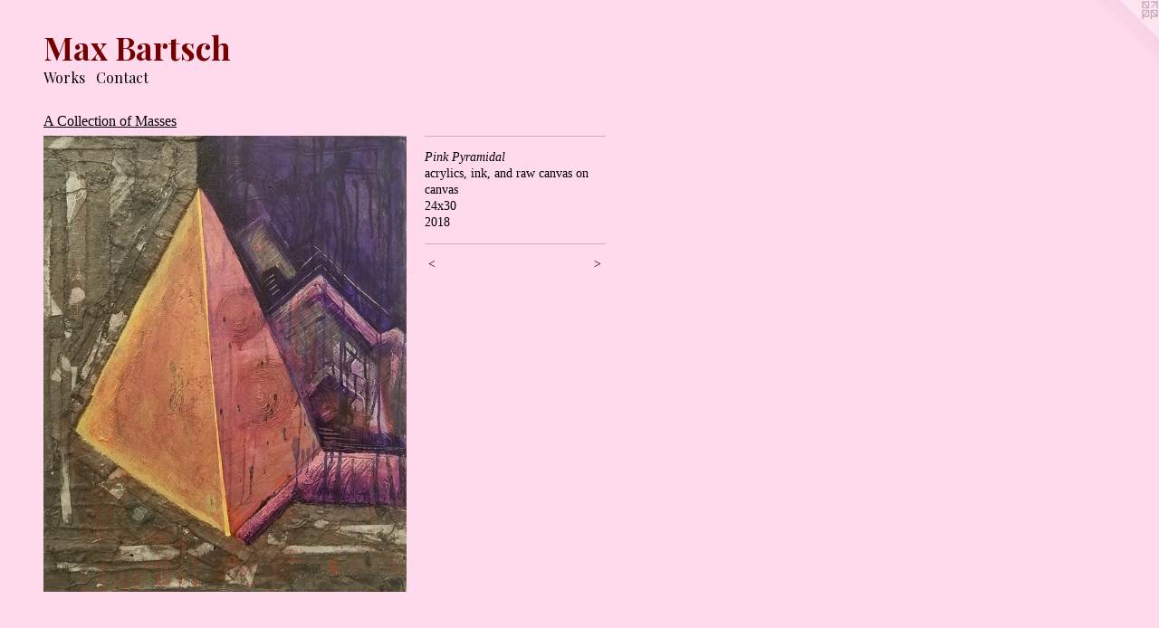

--- FILE ---
content_type: text/html;charset=utf-8
request_url: https://maxbartsch.com/artwork/4846777-Pink-Pyramidal.html
body_size: 3065
content:
<!doctype html><html class="no-js a-image mobile-title-align--center l-flowing has-mobile-menu-icon--left p-artwork has-page-nav mobile-menu-align--center has-wall-text "><head><meta charset="utf-8" /><meta content="IE=edge" http-equiv="X-UA-Compatible" /><meta http-equiv="X-OPP-Site-Id" content="68360" /><meta http-equiv="X-OPP-Revision" content="225" /><meta http-equiv="X-OPP-Locke-Environment" content="production" /><meta http-equiv="X-OPP-Locke-Release" content="v0.0.141" /><title>Max Bartsch</title><link rel="canonical" href="https://maxbartsch.com/artwork/4846777-Pink%20Pyramidal.html" /><meta content="website" property="og:type" /><meta property="og:url" content="https://maxbartsch.com/artwork/4846777-Pink%20Pyramidal.html" /><meta property="og:title" content="Pink Pyramidal" /><meta content="width=device-width, initial-scale=1" name="viewport" /><link type="text/css" rel="stylesheet" href="//cdnjs.cloudflare.com/ajax/libs/normalize/3.0.2/normalize.min.css" /><link type="text/css" rel="stylesheet" media="only all" href="//maxcdn.bootstrapcdn.com/font-awesome/4.3.0/css/font-awesome.min.css" /><link type="text/css" rel="stylesheet" media="not all and (min-device-width: 600px) and (min-device-height: 600px)" href="/release/locke/production/v0.0.141/css/small.css" /><link type="text/css" rel="stylesheet" media="only all and (min-device-width: 600px) and (min-device-height: 600px)" href="/release/locke/production/v0.0.141/css/large-flowing.css" /><link type="text/css" rel="stylesheet" media="not all and (min-device-width: 600px) and (min-device-height: 600px)" href="/r17640926280000000225/css/small-site.css" /><link type="text/css" rel="stylesheet" media="only all and (min-device-width: 600px) and (min-device-height: 600px)" href="/r17640926280000000225/css/large-site.css" /><link type="text/css" rel="stylesheet" media="only all and (min-device-width: 600px) and (min-device-height: 600px)" href="//fonts.googleapis.com/css?family=Playfair+Display:400" /><link type="text/css" rel="stylesheet" media="only all and (min-device-width: 600px) and (min-device-height: 600px)" href="//fonts.googleapis.com/css?family=Playfair+Display:700" /><link type="text/css" rel="stylesheet" media="not all and (min-device-width: 600px) and (min-device-height: 600px)" href="//fonts.googleapis.com/css?family=Playfair+Display:400&amp;text=MENUHomeWrksCntac" /><link type="text/css" rel="stylesheet" media="not all and (min-device-width: 600px) and (min-device-height: 600px)" href="//fonts.googleapis.com/css?family=Playfair+Display:700&amp;text=Max%20Brtsch" /><script>window.OPP = window.OPP || {};
OPP.modernMQ = 'only all';
OPP.smallMQ = 'not all and (min-device-width: 600px) and (min-device-height: 600px)';
OPP.largeMQ = 'only all and (min-device-width: 600px) and (min-device-height: 600px)';
OPP.downURI = '/x/3/6/0/68360/.down';
OPP.gracePeriodURI = '/x/3/6/0/68360/.grace_period';
OPP.imgL = function (img) {
  !window.lazySizes && img.onerror();
};
OPP.imgE = function (img) {
  img.onerror = img.onload = null;
  img.src = img.getAttribute('data-src');
  //img.srcset = img.getAttribute('data-srcset');
};</script><script src="/release/locke/production/v0.0.141/js/modernizr.js"></script><script src="/release/locke/production/v0.0.141/js/masonry.js"></script><script src="/release/locke/production/v0.0.141/js/respimage.js"></script><script src="/release/locke/production/v0.0.141/js/ls.aspectratio.js"></script><script src="/release/locke/production/v0.0.141/js/lazysizes.js"></script><script src="/release/locke/production/v0.0.141/js/large.js"></script><script src="/release/locke/production/v0.0.141/js/hammer.js"></script><script>if (!Modernizr.mq('only all')) { document.write('<link type="text/css" rel="stylesheet" href="/release/locke/production/v0.0.141/css/minimal.css">') }</script><style>.media-max-width {
  display: block;
}

@media (min-height: 4405px) {

  .media-max-width {
    max-width: 2451.0px;
  }

}

@media (max-height: 4405px) {

  .media-max-width {
    max-width: 55.63229571984436vh;
  }

}</style></head><body><a class=" logo hidden--small" href="http://otherpeoplespixels.com/ref/maxbartsch.com" title="Website by OtherPeoplesPixels" target="_blank"></a><header id="header"><a class=" site-title" href="/home.html"><span class=" site-title-text u-break-word">Max Bartsch</span><div class=" site-title-media"></div></a><a id="mobile-menu-icon" class="mobile-menu-icon hidden--no-js hidden--large"><svg viewBox="0 0 21 17" width="21" height="17" fill="currentColor"><rect x="0" y="0" width="21" height="3" rx="0"></rect><rect x="0" y="7" width="21" height="3" rx="0"></rect><rect x="0" y="14" width="21" height="3" rx="0"></rect></svg></a></header><nav class=" hidden--large"><ul class=" site-nav"><li class="nav-item nav-home "><a class="nav-link " href="/home.html">Home</a></li><li class="nav-item expanded nav-museum "><a class="nav-link " href="/section/500340.html">Works</a><ul><li class="nav-gallery nav-item expanded "><a class="nav-link " href="/section/501937-100%20Images%20of%20the%20Pancreas.html">100 Images of the Pancreas</a></li><li class="nav-gallery nav-item expanded "><a class="nav-link " href="/section/501936-Archaeological%20Series.html">Archaeological Series</a></li><li class="nav-gallery nav-item expanded "><a class="nav-link " href="/section/500620-Early%20Work.html">Early Work</a></li><li class="nav-gallery nav-item expanded "><a class="nav-link " href="/section/500619-Paintings.html">Paintings</a></li><li class="nav-gallery nav-item expanded "><a class="nav-link " href="/section/500356-Prints.html">Printmaking</a></li><li class="nav-gallery nav-item expanded "><a class="nav-link " href="/section/500353-Sketchbook.html">Sketchbook</a></li><li class="nav-gallery nav-item expanded "><a class="selected nav-link " href="/section/500341-A%20Collection%20of%20Masses.html">A Collection of Masses</a></li><li class="nav-gallery nav-item expanded "><a class="nav-link " href="/section/500355-Murals.html">Murals</a></li></ul></li><li class="nav-item nav-contact "><a class="nav-link " href="/contact.html">Contact</a></li></ul></nav><div class=" content"><nav class=" hidden--small" id="nav"><header><a class=" site-title" href="/home.html"><span class=" site-title-text u-break-word">Max Bartsch</span><div class=" site-title-media"></div></a></header><ul class=" site-nav"><li class="nav-item nav-home "><a class="nav-link " href="/home.html">Home</a></li><li class="nav-item expanded nav-museum "><a class="nav-link " href="/section/500340.html">Works</a><ul><li class="nav-gallery nav-item expanded "><a class="nav-link " href="/section/501937-100%20Images%20of%20the%20Pancreas.html">100 Images of the Pancreas</a></li><li class="nav-gallery nav-item expanded "><a class="nav-link " href="/section/501936-Archaeological%20Series.html">Archaeological Series</a></li><li class="nav-gallery nav-item expanded "><a class="nav-link " href="/section/500620-Early%20Work.html">Early Work</a></li><li class="nav-gallery nav-item expanded "><a class="nav-link " href="/section/500619-Paintings.html">Paintings</a></li><li class="nav-gallery nav-item expanded "><a class="nav-link " href="/section/500356-Prints.html">Printmaking</a></li><li class="nav-gallery nav-item expanded "><a class="nav-link " href="/section/500353-Sketchbook.html">Sketchbook</a></li><li class="nav-gallery nav-item expanded "><a class="selected nav-link " href="/section/500341-A%20Collection%20of%20Masses.html">A Collection of Masses</a></li><li class="nav-gallery nav-item expanded "><a class="nav-link " href="/section/500355-Murals.html">Murals</a></li></ul></li><li class="nav-item nav-contact "><a class="nav-link " href="/contact.html">Contact</a></li></ul><footer><div class=" copyright">© Max Bartsch</div><div class=" credit"><a href="http://otherpeoplespixels.com/ref/maxbartsch.com" target="_blank">Website by OtherPeoplesPixels</a></div></footer></nav><main id="main"><div class=" page clearfix media-max-width"><h1 class="parent-title title"><a href="/section/500340.html" class="root title-segment hidden--small">Works</a><span class=" title-sep hidden--small"> &gt; </span><a class=" title-segment" href="/section/500341-A%20Collection%20of%20Masses.html">A Collection of Masses</a></h1><div class=" media-and-info"><div class=" page-media-wrapper media"><a class=" page-media" title="Pink Pyramidal" href="/artwork/4846778-Blue%20Organic.html" id="media"><img data-aspectratio="2451/3084" class="u-img " alt="Pink Pyramidal" src="//img-cache.oppcdn.com/fixed/68360/assets/AQF4Bpqcj44BgGrs.jpg" srcset="//img-cache.oppcdn.com/img/v1.0/s:68360/t:QkxBTksrVEVYVCtIRVJF/p:12/g:tl/o:2.5/a:50/q:90/2451x3084-AQF4Bpqcj44BgGrs.jpg/2451x3084/ff6b4e3fdc13c8896dd4c54cf5c147d7.jpg 2451w,
//img-cache.oppcdn.com/img/v1.0/s:68360/t:QkxBTksrVEVYVCtIRVJF/p:12/g:tl/o:2.5/a:50/q:90/984x4096-AQF4Bpqcj44BgGrs.jpg/984x1238/69882ef6ca97a8a39f7ad1ff23623e59.jpg 984w,
//img-cache.oppcdn.com/img/v1.0/s:68360/t:QkxBTksrVEVYVCtIRVJF/p:12/g:tl/o:2.5/a:50/q:90/2520x1220-AQF4Bpqcj44BgGrs.jpg/969x1220/486ee498e5b12cc1b8575990aee4e205.jpg 969w,
//img-cache.oppcdn.com/img/v1.0/s:68360/t:QkxBTksrVEVYVCtIRVJF/p:12/g:tl/o:2.5/a:50/q:90/1640x830-AQF4Bpqcj44BgGrs.jpg/659x830/2e2c086cb4067371f121245a9e4809ca.jpg 659w,
//img-cache.oppcdn.com/img/v1.0/s:68360/t:QkxBTksrVEVYVCtIRVJF/p:12/g:tl/o:2.5/a:50/q:90/640x4096-AQF4Bpqcj44BgGrs.jpg/640x805/87a33db638362815cda46655ebb793d7.jpg 640w,
//img-cache.oppcdn.com/img/v1.0/s:68360/t:QkxBTksrVEVYVCtIRVJF/p:12/g:tl/o:2.5/a:50/q:90/1400x720-AQF4Bpqcj44BgGrs.jpg/572x720/a553e801a2fd59ba24f5d84a9f5246e0.jpg 572w,
//img-cache.oppcdn.com/img/v1.0/s:68360/t:QkxBTksrVEVYVCtIRVJF/p:12/g:tl/o:2.5/a:50/q:90/984x588-AQF4Bpqcj44BgGrs.jpg/467x588/8e855012fad62e012e46a2852e84065d.jpg 467w,
//img-cache.oppcdn.com/fixed/68360/assets/AQF4Bpqcj44BgGrs.jpg 381w" sizes="(max-device-width: 599px) 100vw,
(max-device-height: 599px) 100vw,
(max-width: 381px) 381px,
(max-height: 480px) 381px,
(max-width: 467px) 467px,
(max-height: 588px) 467px,
(max-width: 572px) 572px,
(max-height: 720px) 572px,
(max-width: 640px) 640px,
(max-height: 805px) 640px,
(max-width: 659px) 659px,
(max-height: 830px) 659px,
(max-width: 969px) 969px,
(max-height: 1220px) 969px,
(max-width: 984px) 984px,
(max-height: 1238px) 984px,
2451px" /></a><a class=" zoom-corner" style="display: none" id="zoom-corner"><span class=" zoom-icon fa fa-search-plus"></span></a><div class="share-buttons a2a_kit social-icons hidden--small" data-a2a-title="Pink Pyramidal" data-a2a-url="https://maxbartsch.com/artwork/4846777-Pink%20Pyramidal.html"></div></div><div class=" info border-color"><div class=" wall-text border-color"><div class=" wt-item wt-title">Pink Pyramidal</div><div class=" wt-item wt-media">acrylics, ink, and raw canvas on canvas</div><div class=" wt-item wt-dimensions">24x30</div><div class=" wt-item wt-date">2018</div></div><div class=" page-nav hidden--small border-color clearfix"><a class=" prev" id="artwork-prev" href="/artwork/4846761-Digestive%20Throng%2c%20Those%20That%20Breathe.html">&lt; <span class=" m-hover-show">previous</span></a> <a class=" next" id="artwork-next" href="/artwork/4846778-Blue%20Organic.html"><span class=" m-hover-show">next</span> &gt;</a></div></div></div><div class="share-buttons a2a_kit social-icons hidden--large" data-a2a-title="Pink Pyramidal" data-a2a-url="https://maxbartsch.com/artwork/4846777-Pink%20Pyramidal.html"></div></div></main></div><footer><div class=" copyright">© Max Bartsch</div><div class=" credit"><a href="http://otherpeoplespixels.com/ref/maxbartsch.com" target="_blank">Website by OtherPeoplesPixels</a></div></footer><div class=" modal zoom-modal" style="display: none" id="zoom-modal"><style>@media (min-aspect-ratio: 817/1028) {

  .zoom-media {
    width: auto;
    max-height: 3084px;
    height: 100%;
  }

}

@media (max-aspect-ratio: 817/1028) {

  .zoom-media {
    height: auto;
    max-width: 2451px;
    width: 100%;
  }

}
@supports (object-fit: contain) {
  img.zoom-media {
    object-fit: contain;
    width: 100%;
    height: 100%;
    max-width: 2451px;
    max-height: 3084px;
  }
}</style><div class=" zoom-media-wrapper"><img onerror="OPP.imgE(this);" onload="OPP.imgL(this);" data-src="//img-cache.oppcdn.com/fixed/68360/assets/AQF4Bpqcj44BgGrs.jpg" data-srcset="//img-cache.oppcdn.com/img/v1.0/s:68360/t:QkxBTksrVEVYVCtIRVJF/p:12/g:tl/o:2.5/a:50/q:90/2451x3084-AQF4Bpqcj44BgGrs.jpg/2451x3084/ff6b4e3fdc13c8896dd4c54cf5c147d7.jpg 2451w,
//img-cache.oppcdn.com/img/v1.0/s:68360/t:QkxBTksrVEVYVCtIRVJF/p:12/g:tl/o:2.5/a:50/q:90/984x4096-AQF4Bpqcj44BgGrs.jpg/984x1238/69882ef6ca97a8a39f7ad1ff23623e59.jpg 984w,
//img-cache.oppcdn.com/img/v1.0/s:68360/t:QkxBTksrVEVYVCtIRVJF/p:12/g:tl/o:2.5/a:50/q:90/2520x1220-AQF4Bpqcj44BgGrs.jpg/969x1220/486ee498e5b12cc1b8575990aee4e205.jpg 969w,
//img-cache.oppcdn.com/img/v1.0/s:68360/t:QkxBTksrVEVYVCtIRVJF/p:12/g:tl/o:2.5/a:50/q:90/1640x830-AQF4Bpqcj44BgGrs.jpg/659x830/2e2c086cb4067371f121245a9e4809ca.jpg 659w,
//img-cache.oppcdn.com/img/v1.0/s:68360/t:QkxBTksrVEVYVCtIRVJF/p:12/g:tl/o:2.5/a:50/q:90/640x4096-AQF4Bpqcj44BgGrs.jpg/640x805/87a33db638362815cda46655ebb793d7.jpg 640w,
//img-cache.oppcdn.com/img/v1.0/s:68360/t:QkxBTksrVEVYVCtIRVJF/p:12/g:tl/o:2.5/a:50/q:90/1400x720-AQF4Bpqcj44BgGrs.jpg/572x720/a553e801a2fd59ba24f5d84a9f5246e0.jpg 572w,
//img-cache.oppcdn.com/img/v1.0/s:68360/t:QkxBTksrVEVYVCtIRVJF/p:12/g:tl/o:2.5/a:50/q:90/984x588-AQF4Bpqcj44BgGrs.jpg/467x588/8e855012fad62e012e46a2852e84065d.jpg 467w,
//img-cache.oppcdn.com/fixed/68360/assets/AQF4Bpqcj44BgGrs.jpg 381w" data-sizes="(max-device-width: 599px) 100vw,
(max-device-height: 599px) 100vw,
(max-width: 381px) 381px,
(max-height: 480px) 381px,
(max-width: 467px) 467px,
(max-height: 588px) 467px,
(max-width: 572px) 572px,
(max-height: 720px) 572px,
(max-width: 640px) 640px,
(max-height: 805px) 640px,
(max-width: 659px) 659px,
(max-height: 830px) 659px,
(max-width: 969px) 969px,
(max-height: 1220px) 969px,
(max-width: 984px) 984px,
(max-height: 1238px) 984px,
2451px" class="zoom-media lazyload hidden--no-js " alt="Pink Pyramidal" /><noscript><img class="zoom-media " alt="Pink Pyramidal" src="//img-cache.oppcdn.com/fixed/68360/assets/AQF4Bpqcj44BgGrs.jpg" /></noscript></div></div><div class=" offline"></div><script src="/release/locke/production/v0.0.141/js/small.js"></script><script src="/release/locke/production/v0.0.141/js/artwork.js"></script><script>window.oppa=window.oppa||function(){(oppa.q=oppa.q||[]).push(arguments)};oppa('config','pathname','production/v0.0.141/68360');oppa('set','g','true');oppa('set','l','flowing');oppa('set','p','artwork');oppa('set','a','image');oppa('rect','m','media','');oppa('send');</script><script async="" src="/release/locke/production/v0.0.141/js/analytics.js"></script><script src="https://otherpeoplespixels.com/static/enable-preview.js"></script></body></html>

--- FILE ---
content_type: text/css; charset=utf-8
request_url: https://fonts.googleapis.com/css?family=Playfair+Display:400&text=MENUHomeWrksCntac
body_size: -422
content:
@font-face {
  font-family: 'Playfair Display';
  font-style: normal;
  font-weight: 400;
  src: url(https://fonts.gstatic.com/l/font?kit=nuFvD-vYSZviVYUb_rj3ij__anPXJzDwcbmjWBN2PKdFvUDVZNLo_EWrKVvXV-CkOc6zBi59wNHIUcUWZw&skey=f3b68f0152604ed9&v=v40) format('woff2');
}
